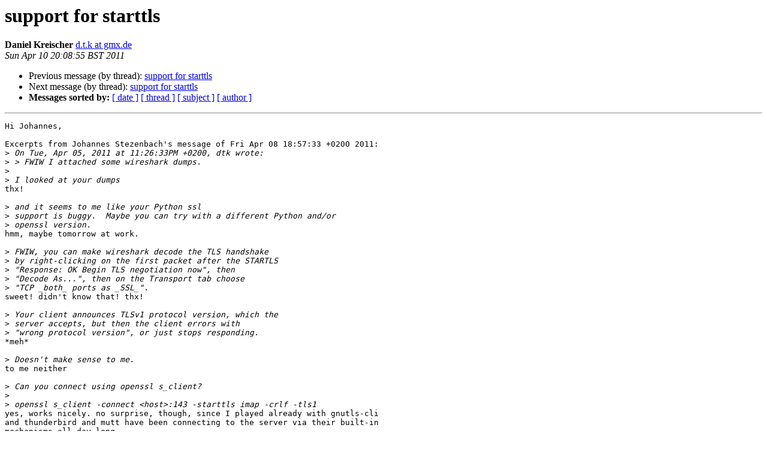

--- FILE ---
content_type: text/html
request_url: https://alioth-lists.debian.net/pipermail/offlineimap-project/2011-April/015645.html
body_size: 1984
content:
<!DOCTYPE HTML PUBLIC "-//W3C//DTD HTML 4.01 Transitional//EN">
<HTML>
 <HEAD>
   <TITLE> support for starttls
   </TITLE>
   <LINK REL="Index" HREF="index.html" >
   <LINK REL="made" HREF="mailto:offlineimap-project%40alioth-lists.debian.net?Subject=Re%3A%20support%20for%20starttls&In-Reply-To=%3C1302462157-sup-6644%40minibox%3E">
   <META NAME="robots" CONTENT="index,nofollow">
   <style type="text/css">
       pre {
           white-space: pre-wrap;       /* css-2.1, curent FF, Opera, Safari */
           }
   </style>
   <META http-equiv="Content-Type" content="text/html; charset=utf-8">
   <LINK REL="Previous"  HREF="015634.html">
   <LINK REL="Next"  HREF="015649.html">
 </HEAD>
 <BODY BGCOLOR="#ffffff">
   <H1>support for starttls</H1>
    <B>Daniel Kreischer</B> 
    <A HREF="mailto:offlineimap-project%40alioth-lists.debian.net?Subject=Re%3A%20support%20for%20starttls&In-Reply-To=%3C1302462157-sup-6644%40minibox%3E"
       TITLE="support for starttls">d.t.k at gmx.de
       </A><BR>
    <I>Sun Apr 10 20:08:55 BST 2011</I>
    <P><UL>
        <LI>Previous message (by thread): <A HREF="015634.html">support for starttls
</A></li>
        <LI>Next message (by thread): <A HREF="015649.html">support for starttls
</A></li>
         <LI> <B>Messages sorted by:</B> 
              <a href="date.html#15645">[ date ]</a>
              <a href="thread.html#15645">[ thread ]</a>
              <a href="subject.html#15645">[ subject ]</a>
              <a href="author.html#15645">[ author ]</a>
         </LI>
       </UL>
    <HR>  
<!--beginarticle-->
<PRE>
Hi Johannes,

Excerpts from Johannes Stezenbach's message of Fri Apr 08 18:57:33 +0200 2011:
&gt;<i> On Tue, Apr 05, 2011 at 11:26:33PM +0200, dtk wrote:
</I>&gt;<i> &gt; FWIW I attached some wireshark dumps.
</I>&gt;<i>
</I>&gt;<i> I looked at your dumps
</I>thx!

&gt;<i> and it seems to me like your Python ssl
</I>&gt;<i> support is buggy.  Maybe you can try with a different Python and/or
</I>&gt;<i> openssl version.
</I>hmm, maybe tomorrow at work.

&gt;<i> FWIW, you can make wireshark decode the TLS handshake
</I>&gt;<i> by right-clicking on the first packet after the STARTLS
</I>&gt;<i> &quot;Response: OK Begin TLS negotiation now&quot;, then
</I>&gt;<i> &quot;Decode As...&quot;, then on the Transport tab choose
</I>&gt;<i> &quot;TCP _both_ ports as _SSL_&quot;.
</I>sweet! didn't know that! thx!

&gt;<i> Your client announces TLSv1 protocol version, which the
</I>&gt;<i> server accepts, but then the client errors with
</I>&gt;<i> &quot;wrong protocol version&quot;, or just stops responding.
</I>*meh*

&gt;<i> Doesn't make sense to me.
</I>to me neither

&gt;<i> Can you connect using openssl s_client?
</I>&gt;<i>
</I>&gt;<i> openssl s_client -connect &lt;host&gt;:143 -starttls imap -crlf -tls1
</I>yes, works nicely. no surprise, though, since I played already with gnutls-cli
and thunderbird and mutt have been connecting to the server via their built-in
mechanisms all day long.

&gt;<i> If that works and your openssl uses the same libcrypto.so/libssl.so
</I>&gt;<i> as Python's ssl module, then maybe the latter has an issue.
</I>&gt;<i>
</I>&gt;<i> You could try to edit imaplib2.py to change
</I>&gt;<i> the ssl.wrap_socket() call in starttls() to add
</I>&gt;<i> &quot;ssl_version=ssl.PROTOCOL_TLSv1&quot; as last parameter.
</I>&gt;<i> However, since the TLSv1 Client Hello in you pcap dumps
</I>&gt;<i> already announces TLSv1 I'm not sure this will help.
</I>&gt;<i> Worth a try anyway.
</I>will try as soon as I get my checkout working (cf other mail) -.-

&gt;<i> HTH,
</I>&gt;<i> Johannes
</I>thanks for your kind support!
dtk


--
Please use my PGP key to verify the signature of this mail
and encrypt mails for me:

pub   4096R/5E65930D 2009-04-27 [expires: 2011-04-25]
fpr   524B DC51 1D19 9943 1963  D00B 7AF6 BB87 5E65 930D


</PRE>

<!--endarticle-->
    <HR>
    <P><UL>
        <!--threads-->
	<LI>Previous message (by thread): <A HREF="015634.html">support for starttls
</A></li>
	<LI>Next message (by thread): <A HREF="015649.html">support for starttls
</A></li>
         <LI> <B>Messages sorted by:</B> 
              <a href="date.html#15645">[ date ]</a>
              <a href="thread.html#15645">[ thread ]</a>
              <a href="subject.html#15645">[ subject ]</a>
              <a href="author.html#15645">[ author ]</a>
         </LI>
       </UL>

<hr>
<a href="https://alioth-lists.debian.net/cgi-bin/mailman/listinfo/offlineimap-project">More information about the OfflineIMAP-project
mailing list</a><br>
</body></html>
